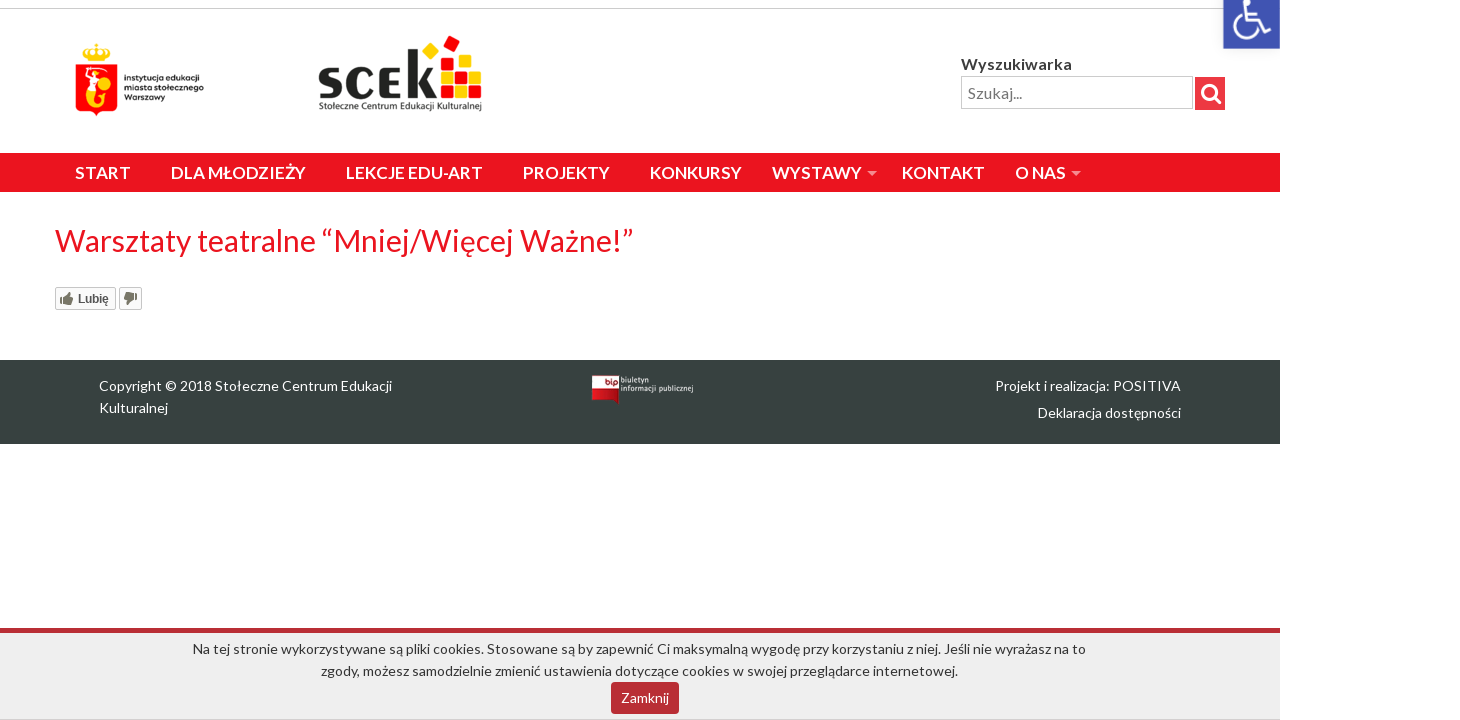

--- FILE ---
content_type: text/html; charset=UTF-8
request_url: https://scek.pl/permanent-events/warsztaty-teatralne-mniej-wiecej-wazne/
body_size: 16678
content:
<!DOCTYPE html>
<html lang="pl-PL">
<head>
<meta charset="UTF-8">
<meta name="viewport" content="width=device-width, initial-scale=1">
    <meta name="google-site-verification" content="AyxlTwUqDdym0TxD6TGks9lTGH-yON244muqAvsx6Ao" />
<link rel="profile" href="http://gmpg.org/xfn/11">
<link rel="pingback" href="https://scek.pl/xmlrpc.php">
<script src="https://ajax.googleapis.com/ajax/libs/jquery/1/jquery.min.js"></script>
<script src="https://scek.pl/wp-content/themes/scek/js/jquery.cycle2.js"></script>
<!--<script src="https://malsup.github.io/jquery.cycle2.carousel.js"></script>
<script>$.fn.cycle.defaults.autoSelector = '.cycle-slideshow';</script>-->

<title>Warsztaty teatralne &#8220;Mniej/Więcej Ważne!&#8221; &#8211; Stołeczne Centrum Edukacji Kulturalnej</title>
<meta name='robots' content='max-image-preview:large' />
	<style>img:is([sizes="auto" i], [sizes^="auto," i]) { contain-intrinsic-size: 3000px 1500px }</style>
	<link rel='dns-prefetch' href='//fonts.googleapis.com' />
<link rel="alternate" type="application/rss+xml" title="Stołeczne Centrum Edukacji Kulturalnej &raquo; Kanał z wpisami" href="https://scek.pl/feed/" />
<link rel="alternate" type="application/rss+xml" title="Stołeczne Centrum Edukacji Kulturalnej &raquo; Kanał z komentarzami" href="https://scek.pl/comments/feed/" />
<link rel="alternate" type="application/rss+xml" title="Stołeczne Centrum Edukacji Kulturalnej &raquo; Warsztaty teatralne &#8220;Mniej/Więcej Ważne!&#8221; Kanał z komentarzami" href="https://scek.pl/permanent-events/warsztaty-teatralne-mniej-wiecej-wazne/feed/" />
<script type="text/javascript">
/* <![CDATA[ */
window._wpemojiSettings = {"baseUrl":"https:\/\/s.w.org\/images\/core\/emoji\/16.0.1\/72x72\/","ext":".png","svgUrl":"https:\/\/s.w.org\/images\/core\/emoji\/16.0.1\/svg\/","svgExt":".svg","source":{"concatemoji":"https:\/\/scek.pl\/wp-includes\/js\/wp-emoji-release.min.js?ver=6.8.3"}};
/*! This file is auto-generated */
!function(s,n){var o,i,e;function c(e){try{var t={supportTests:e,timestamp:(new Date).valueOf()};sessionStorage.setItem(o,JSON.stringify(t))}catch(e){}}function p(e,t,n){e.clearRect(0,0,e.canvas.width,e.canvas.height),e.fillText(t,0,0);var t=new Uint32Array(e.getImageData(0,0,e.canvas.width,e.canvas.height).data),a=(e.clearRect(0,0,e.canvas.width,e.canvas.height),e.fillText(n,0,0),new Uint32Array(e.getImageData(0,0,e.canvas.width,e.canvas.height).data));return t.every(function(e,t){return e===a[t]})}function u(e,t){e.clearRect(0,0,e.canvas.width,e.canvas.height),e.fillText(t,0,0);for(var n=e.getImageData(16,16,1,1),a=0;a<n.data.length;a++)if(0!==n.data[a])return!1;return!0}function f(e,t,n,a){switch(t){case"flag":return n(e,"\ud83c\udff3\ufe0f\u200d\u26a7\ufe0f","\ud83c\udff3\ufe0f\u200b\u26a7\ufe0f")?!1:!n(e,"\ud83c\udde8\ud83c\uddf6","\ud83c\udde8\u200b\ud83c\uddf6")&&!n(e,"\ud83c\udff4\udb40\udc67\udb40\udc62\udb40\udc65\udb40\udc6e\udb40\udc67\udb40\udc7f","\ud83c\udff4\u200b\udb40\udc67\u200b\udb40\udc62\u200b\udb40\udc65\u200b\udb40\udc6e\u200b\udb40\udc67\u200b\udb40\udc7f");case"emoji":return!a(e,"\ud83e\udedf")}return!1}function g(e,t,n,a){var r="undefined"!=typeof WorkerGlobalScope&&self instanceof WorkerGlobalScope?new OffscreenCanvas(300,150):s.createElement("canvas"),o=r.getContext("2d",{willReadFrequently:!0}),i=(o.textBaseline="top",o.font="600 32px Arial",{});return e.forEach(function(e){i[e]=t(o,e,n,a)}),i}function t(e){var t=s.createElement("script");t.src=e,t.defer=!0,s.head.appendChild(t)}"undefined"!=typeof Promise&&(o="wpEmojiSettingsSupports",i=["flag","emoji"],n.supports={everything:!0,everythingExceptFlag:!0},e=new Promise(function(e){s.addEventListener("DOMContentLoaded",e,{once:!0})}),new Promise(function(t){var n=function(){try{var e=JSON.parse(sessionStorage.getItem(o));if("object"==typeof e&&"number"==typeof e.timestamp&&(new Date).valueOf()<e.timestamp+604800&&"object"==typeof e.supportTests)return e.supportTests}catch(e){}return null}();if(!n){if("undefined"!=typeof Worker&&"undefined"!=typeof OffscreenCanvas&&"undefined"!=typeof URL&&URL.createObjectURL&&"undefined"!=typeof Blob)try{var e="postMessage("+g.toString()+"("+[JSON.stringify(i),f.toString(),p.toString(),u.toString()].join(",")+"));",a=new Blob([e],{type:"text/javascript"}),r=new Worker(URL.createObjectURL(a),{name:"wpTestEmojiSupports"});return void(r.onmessage=function(e){c(n=e.data),r.terminate(),t(n)})}catch(e){}c(n=g(i,f,p,u))}t(n)}).then(function(e){for(var t in e)n.supports[t]=e[t],n.supports.everything=n.supports.everything&&n.supports[t],"flag"!==t&&(n.supports.everythingExceptFlag=n.supports.everythingExceptFlag&&n.supports[t]);n.supports.everythingExceptFlag=n.supports.everythingExceptFlag&&!n.supports.flag,n.DOMReady=!1,n.readyCallback=function(){n.DOMReady=!0}}).then(function(){return e}).then(function(){var e;n.supports.everything||(n.readyCallback(),(e=n.source||{}).concatemoji?t(e.concatemoji):e.wpemoji&&e.twemoji&&(t(e.twemoji),t(e.wpemoji)))}))}((window,document),window._wpemojiSettings);
/* ]]> */
</script>
<link rel='stylesheet' id='formidable-css' href='https://scek.pl/wp-content/plugins/formidable/css/formidableforms.css?ver=6301156' type='text/css' media='all' />
<link rel='stylesheet' id='pt-cv-public-style-css' href='https://scek.pl/wp-content/plugins/content-views-query-and-display-post-page/public/assets/css/cv.css?ver=4.2' type='text/css' media='all' />
<style id='wp-emoji-styles-inline-css' type='text/css'>

	img.wp-smiley, img.emoji {
		display: inline !important;
		border: none !important;
		box-shadow: none !important;
		height: 1em !important;
		width: 1em !important;
		margin: 0 0.07em !important;
		vertical-align: -0.1em !important;
		background: none !important;
		padding: 0 !important;
	}
</style>
<link rel='stylesheet' id='wp-block-library-css' href='https://scek.pl/wp-includes/css/dist/block-library/style.min.css?ver=6.8.3' type='text/css' media='all' />
<style id='classic-theme-styles-inline-css' type='text/css'>
/*! This file is auto-generated */
.wp-block-button__link{color:#fff;background-color:#32373c;border-radius:9999px;box-shadow:none;text-decoration:none;padding:calc(.667em + 2px) calc(1.333em + 2px);font-size:1.125em}.wp-block-file__button{background:#32373c;color:#fff;text-decoration:none}
</style>
<style id='global-styles-inline-css' type='text/css'>
:root{--wp--preset--aspect-ratio--square: 1;--wp--preset--aspect-ratio--4-3: 4/3;--wp--preset--aspect-ratio--3-4: 3/4;--wp--preset--aspect-ratio--3-2: 3/2;--wp--preset--aspect-ratio--2-3: 2/3;--wp--preset--aspect-ratio--16-9: 16/9;--wp--preset--aspect-ratio--9-16: 9/16;--wp--preset--color--black: #000000;--wp--preset--color--cyan-bluish-gray: #abb8c3;--wp--preset--color--white: #ffffff;--wp--preset--color--pale-pink: #f78da7;--wp--preset--color--vivid-red: #cf2e2e;--wp--preset--color--luminous-vivid-orange: #ff6900;--wp--preset--color--luminous-vivid-amber: #fcb900;--wp--preset--color--light-green-cyan: #7bdcb5;--wp--preset--color--vivid-green-cyan: #00d084;--wp--preset--color--pale-cyan-blue: #8ed1fc;--wp--preset--color--vivid-cyan-blue: #0693e3;--wp--preset--color--vivid-purple: #9b51e0;--wp--preset--gradient--vivid-cyan-blue-to-vivid-purple: linear-gradient(135deg,rgba(6,147,227,1) 0%,rgb(155,81,224) 100%);--wp--preset--gradient--light-green-cyan-to-vivid-green-cyan: linear-gradient(135deg,rgb(122,220,180) 0%,rgb(0,208,130) 100%);--wp--preset--gradient--luminous-vivid-amber-to-luminous-vivid-orange: linear-gradient(135deg,rgba(252,185,0,1) 0%,rgba(255,105,0,1) 100%);--wp--preset--gradient--luminous-vivid-orange-to-vivid-red: linear-gradient(135deg,rgba(255,105,0,1) 0%,rgb(207,46,46) 100%);--wp--preset--gradient--very-light-gray-to-cyan-bluish-gray: linear-gradient(135deg,rgb(238,238,238) 0%,rgb(169,184,195) 100%);--wp--preset--gradient--cool-to-warm-spectrum: linear-gradient(135deg,rgb(74,234,220) 0%,rgb(151,120,209) 20%,rgb(207,42,186) 40%,rgb(238,44,130) 60%,rgb(251,105,98) 80%,rgb(254,248,76) 100%);--wp--preset--gradient--blush-light-purple: linear-gradient(135deg,rgb(255,206,236) 0%,rgb(152,150,240) 100%);--wp--preset--gradient--blush-bordeaux: linear-gradient(135deg,rgb(254,205,165) 0%,rgb(254,45,45) 50%,rgb(107,0,62) 100%);--wp--preset--gradient--luminous-dusk: linear-gradient(135deg,rgb(255,203,112) 0%,rgb(199,81,192) 50%,rgb(65,88,208) 100%);--wp--preset--gradient--pale-ocean: linear-gradient(135deg,rgb(255,245,203) 0%,rgb(182,227,212) 50%,rgb(51,167,181) 100%);--wp--preset--gradient--electric-grass: linear-gradient(135deg,rgb(202,248,128) 0%,rgb(113,206,126) 100%);--wp--preset--gradient--midnight: linear-gradient(135deg,rgb(2,3,129) 0%,rgb(40,116,252) 100%);--wp--preset--font-size--small: 13px;--wp--preset--font-size--medium: 20px;--wp--preset--font-size--large: 36px;--wp--preset--font-size--x-large: 42px;--wp--preset--spacing--20: 0.44rem;--wp--preset--spacing--30: 0.67rem;--wp--preset--spacing--40: 1rem;--wp--preset--spacing--50: 1.5rem;--wp--preset--spacing--60: 2.25rem;--wp--preset--spacing--70: 3.38rem;--wp--preset--spacing--80: 5.06rem;--wp--preset--shadow--natural: 6px 6px 9px rgba(0, 0, 0, 0.2);--wp--preset--shadow--deep: 12px 12px 50px rgba(0, 0, 0, 0.4);--wp--preset--shadow--sharp: 6px 6px 0px rgba(0, 0, 0, 0.2);--wp--preset--shadow--outlined: 6px 6px 0px -3px rgba(255, 255, 255, 1), 6px 6px rgba(0, 0, 0, 1);--wp--preset--shadow--crisp: 6px 6px 0px rgba(0, 0, 0, 1);}:where(.is-layout-flex){gap: 0.5em;}:where(.is-layout-grid){gap: 0.5em;}body .is-layout-flex{display: flex;}.is-layout-flex{flex-wrap: wrap;align-items: center;}.is-layout-flex > :is(*, div){margin: 0;}body .is-layout-grid{display: grid;}.is-layout-grid > :is(*, div){margin: 0;}:where(.wp-block-columns.is-layout-flex){gap: 2em;}:where(.wp-block-columns.is-layout-grid){gap: 2em;}:where(.wp-block-post-template.is-layout-flex){gap: 1.25em;}:where(.wp-block-post-template.is-layout-grid){gap: 1.25em;}.has-black-color{color: var(--wp--preset--color--black) !important;}.has-cyan-bluish-gray-color{color: var(--wp--preset--color--cyan-bluish-gray) !important;}.has-white-color{color: var(--wp--preset--color--white) !important;}.has-pale-pink-color{color: var(--wp--preset--color--pale-pink) !important;}.has-vivid-red-color{color: var(--wp--preset--color--vivid-red) !important;}.has-luminous-vivid-orange-color{color: var(--wp--preset--color--luminous-vivid-orange) !important;}.has-luminous-vivid-amber-color{color: var(--wp--preset--color--luminous-vivid-amber) !important;}.has-light-green-cyan-color{color: var(--wp--preset--color--light-green-cyan) !important;}.has-vivid-green-cyan-color{color: var(--wp--preset--color--vivid-green-cyan) !important;}.has-pale-cyan-blue-color{color: var(--wp--preset--color--pale-cyan-blue) !important;}.has-vivid-cyan-blue-color{color: var(--wp--preset--color--vivid-cyan-blue) !important;}.has-vivid-purple-color{color: var(--wp--preset--color--vivid-purple) !important;}.has-black-background-color{background-color: var(--wp--preset--color--black) !important;}.has-cyan-bluish-gray-background-color{background-color: var(--wp--preset--color--cyan-bluish-gray) !important;}.has-white-background-color{background-color: var(--wp--preset--color--white) !important;}.has-pale-pink-background-color{background-color: var(--wp--preset--color--pale-pink) !important;}.has-vivid-red-background-color{background-color: var(--wp--preset--color--vivid-red) !important;}.has-luminous-vivid-orange-background-color{background-color: var(--wp--preset--color--luminous-vivid-orange) !important;}.has-luminous-vivid-amber-background-color{background-color: var(--wp--preset--color--luminous-vivid-amber) !important;}.has-light-green-cyan-background-color{background-color: var(--wp--preset--color--light-green-cyan) !important;}.has-vivid-green-cyan-background-color{background-color: var(--wp--preset--color--vivid-green-cyan) !important;}.has-pale-cyan-blue-background-color{background-color: var(--wp--preset--color--pale-cyan-blue) !important;}.has-vivid-cyan-blue-background-color{background-color: var(--wp--preset--color--vivid-cyan-blue) !important;}.has-vivid-purple-background-color{background-color: var(--wp--preset--color--vivid-purple) !important;}.has-black-border-color{border-color: var(--wp--preset--color--black) !important;}.has-cyan-bluish-gray-border-color{border-color: var(--wp--preset--color--cyan-bluish-gray) !important;}.has-white-border-color{border-color: var(--wp--preset--color--white) !important;}.has-pale-pink-border-color{border-color: var(--wp--preset--color--pale-pink) !important;}.has-vivid-red-border-color{border-color: var(--wp--preset--color--vivid-red) !important;}.has-luminous-vivid-orange-border-color{border-color: var(--wp--preset--color--luminous-vivid-orange) !important;}.has-luminous-vivid-amber-border-color{border-color: var(--wp--preset--color--luminous-vivid-amber) !important;}.has-light-green-cyan-border-color{border-color: var(--wp--preset--color--light-green-cyan) !important;}.has-vivid-green-cyan-border-color{border-color: var(--wp--preset--color--vivid-green-cyan) !important;}.has-pale-cyan-blue-border-color{border-color: var(--wp--preset--color--pale-cyan-blue) !important;}.has-vivid-cyan-blue-border-color{border-color: var(--wp--preset--color--vivid-cyan-blue) !important;}.has-vivid-purple-border-color{border-color: var(--wp--preset--color--vivid-purple) !important;}.has-vivid-cyan-blue-to-vivid-purple-gradient-background{background: var(--wp--preset--gradient--vivid-cyan-blue-to-vivid-purple) !important;}.has-light-green-cyan-to-vivid-green-cyan-gradient-background{background: var(--wp--preset--gradient--light-green-cyan-to-vivid-green-cyan) !important;}.has-luminous-vivid-amber-to-luminous-vivid-orange-gradient-background{background: var(--wp--preset--gradient--luminous-vivid-amber-to-luminous-vivid-orange) !important;}.has-luminous-vivid-orange-to-vivid-red-gradient-background{background: var(--wp--preset--gradient--luminous-vivid-orange-to-vivid-red) !important;}.has-very-light-gray-to-cyan-bluish-gray-gradient-background{background: var(--wp--preset--gradient--very-light-gray-to-cyan-bluish-gray) !important;}.has-cool-to-warm-spectrum-gradient-background{background: var(--wp--preset--gradient--cool-to-warm-spectrum) !important;}.has-blush-light-purple-gradient-background{background: var(--wp--preset--gradient--blush-light-purple) !important;}.has-blush-bordeaux-gradient-background{background: var(--wp--preset--gradient--blush-bordeaux) !important;}.has-luminous-dusk-gradient-background{background: var(--wp--preset--gradient--luminous-dusk) !important;}.has-pale-ocean-gradient-background{background: var(--wp--preset--gradient--pale-ocean) !important;}.has-electric-grass-gradient-background{background: var(--wp--preset--gradient--electric-grass) !important;}.has-midnight-gradient-background{background: var(--wp--preset--gradient--midnight) !important;}.has-small-font-size{font-size: var(--wp--preset--font-size--small) !important;}.has-medium-font-size{font-size: var(--wp--preset--font-size--medium) !important;}.has-large-font-size{font-size: var(--wp--preset--font-size--large) !important;}.has-x-large-font-size{font-size: var(--wp--preset--font-size--x-large) !important;}
:where(.wp-block-post-template.is-layout-flex){gap: 1.25em;}:where(.wp-block-post-template.is-layout-grid){gap: 1.25em;}
:where(.wp-block-columns.is-layout-flex){gap: 2em;}:where(.wp-block-columns.is-layout-grid){gap: 2em;}
:root :where(.wp-block-pullquote){font-size: 1.5em;line-height: 1.6;}
</style>
<link rel='stylesheet' id='likebtn_style-css' href='https://scek.pl/wp-content/plugins/likebtn-like-button/public/css/style.css?ver=6.8.3' type='text/css' media='all' />
<link rel='stylesheet' id='responsive-lightbox-swipebox-css' href='https://scek.pl/wp-content/plugins/responsive-lightbox/assets/swipebox/swipebox.min.css?ver=2.5.0' type='text/css' media='all' />
<link rel='stylesheet' id='pojo-a11y-css' href='https://scek.pl/wp-content/plugins/pojo-accessibility/modules/legacy/assets/css/style.min.css?ver=1.0.0' type='text/css' media='all' />
<link rel='stylesheet' id='foundation-css' href='https://scek.pl/wp-content/themes/scek/foundation.css?ver=6.8.3' type='text/css' media='all' />
<link rel='stylesheet' id='owl-style-css' href='https://scek.pl/wp-content/themes/scek/owl-carousel/owl.carousel.css?ver=6.8.3' type='text/css' media='all' />
<link rel='stylesheet' id='accesspress-basic-superfish-css-css' href='https://scek.pl/wp-content/themes/accesspress-basic/css/superfish.css?ver=6.8.3' type='text/css' media='all' />
<link rel='stylesheet' id='accesspress-basic-lato-font-css' href='//fonts.googleapis.com/css?family=Lato:400,100,100italic,300,300italic,400italic,700,700italic,900,900italic&#038;ver=6.8.3&#038;subset=latin,latin-ext' type='text/css' media='all' />
<link rel='stylesheet' id='accesspress-basic-style-css' href='https://scek.pl/wp-content/themes/scek/style.css?ver=2.0' type='text/css' media='all' />
<link rel='stylesheet' id='accesspress-basic-responsive-css-css' href='https://scek.pl/wp-content/themes/accesspress-basic/css/responsive.css?ver=6.8.3' type='text/css' media='all' />
<link rel='stylesheet' id='font-awesome-css' href='https://scek.pl/wp-content/plugins/elementor/assets/lib/font-awesome/css/font-awesome.min.css?ver=4.7.0' type='text/css' media='all' />
<link rel='stylesheet' id='tablepress-default-css' href='https://scek.pl/wp-content/plugins/tablepress/css/build/default.css?ver=3.2.1' type='text/css' media='all' />
<link rel='stylesheet' id='tablepress-responsive-tables-css' href='https://scek.pl/wp-content/plugins/tablepress-responsive-tables/css/tablepress-responsive.min.css?ver=1.7' type='text/css' media='all' />
<link rel='stylesheet' id='mimetypes-link-icons-css' href='https://scek.pl/wp-content/plugins/mimetypes-link-icons/css/style.php?cssvars=bXRsaV9oZWlnaHQ9NDgmbXRsaV9pbWFnZV90eXBlPXBuZyZtdGxpX2xlZnRvcnJpZ2h0PWxlZnQmYWN0aXZlX3R5cGVzPWRvY3xkb2N4fG1wNHxtcGVnfG1wZ3xvZHN8b2R0fHR4dHx4bHN8eGxzeA%3D&#038;ver=3.0' type='text/css' media='all' />
<script type="text/javascript" src="https://scek.pl/wp-includes/js/jquery/jquery.min.js?ver=3.7.1" id="jquery-core-js"></script>
<script type="text/javascript" src="https://scek.pl/wp-includes/js/jquery/jquery-migrate.min.js?ver=3.4.1" id="jquery-migrate-js"></script>
<script type="text/javascript" id="likebtn_frontend-js-extra">
/* <![CDATA[ */
var likebtn_eh_data = {"ajaxurl":"https:\/\/scek.pl\/wp-admin\/admin-ajax.php","security":"c76d10fc29"};
/* ]]> */
</script>
<script type="text/javascript" src="https://scek.pl/wp-content/plugins/likebtn-like-button/public/js/frontend.js?ver=6.8.3" id="likebtn_frontend-js"></script>
<script type="text/javascript" src="https://scek.pl/wp-content/plugins/responsive-lightbox/assets/swipebox/jquery.swipebox.min.js?ver=2.5.0" id="responsive-lightbox-swipebox-js"></script>
<script type="text/javascript" src="https://scek.pl/wp-includes/js/underscore.min.js?ver=1.13.7" id="underscore-js"></script>
<script type="text/javascript" src="https://scek.pl/wp-content/plugins/responsive-lightbox/assets/infinitescroll/infinite-scroll.pkgd.min.js?ver=6.8.3" id="responsive-lightbox-infinite-scroll-js"></script>
<script type="text/javascript" id="responsive-lightbox-js-before">
/* <![CDATA[ */
var rlArgs = {"script":"swipebox","selector":"lightbox","customEvents":"","activeGalleries":true,"animation":true,"hideCloseButtonOnMobile":false,"removeBarsOnMobile":false,"hideBars":true,"hideBarsDelay":5000,"videoMaxWidth":1080,"useSVG":true,"loopAtEnd":false,"woocommerce_gallery":false,"ajaxurl":"https:\/\/scek.pl\/wp-admin\/admin-ajax.php","nonce":"5fa0fb9ec2","preview":false,"postId":11337,"scriptExtension":false};
/* ]]> */
</script>
<script type="text/javascript" src="https://scek.pl/wp-content/plugins/responsive-lightbox/js/front.js?ver=2.5.0" id="responsive-lightbox-js"></script>
<script type="text/javascript" src="https://scek.pl/wp-content/themes/scek/js/whcookies.js?ver=1.0.0" id="scek_whcookies_js-js"></script>
<script type="text/javascript" src="https://scek.pl/wp-content/themes/scek/js/jquery.cycle2.swipe.min.js?ver=1.0.0" id="scek_swipe_js-js"></script>
<script type="text/javascript" src="https://scek.pl/wp-content/themes/scek/js/foundation.js?ver=1.0.0" id="scek_foundation_js-js"></script>
<script type="text/javascript" src="https://scek.pl/wp-content/themes/scek/owl-carousel/owl.carousel.min.js?ver=1.0.0" id="owl-script-js"></script>
<script type="text/javascript" src="https://scek.pl/wp-content/themes/scek/js/accessibility.js?ver=6.8.3" id="scek_accessibility-js"></script>
<script type="text/javascript" src="https://scek.pl/wp-includes/js/hoverIntent.min.js?ver=1.10.2" id="hoverIntent-js"></script>
<script type="text/javascript" src="https://scek.pl/wp-content/themes/accesspress-basic/js/superfish.js?ver=6.8.3" id="accesspress-basic-superfish-js"></script>
<script type="text/javascript" src="https://scek.pl/wp-content/themes/accesspress-basic/js/custom.js?ver=6.8.3" id="accesspress-basic-custom-js-js"></script>
<script type="text/javascript" src="https://scek.pl/wp-content/themes/accesspress-basic/js/jquery.bxslider.js?ver=6.8.3" id="jquery-bxslider-js-js"></script>
<link rel="https://api.w.org/" href="https://scek.pl/wp-json/" /><link rel="canonical" href="https://scek.pl/permanent-events/warsztaty-teatralne-mniej-wiecej-wazne/" />
<link rel='shortlink' href='https://scek.pl/?p=11337' />
<link rel="alternate" title="oEmbed (JSON)" type="application/json+oembed" href="https://scek.pl/wp-json/oembed/1.0/embed?url=https%3A%2F%2Fscek.pl%2Fpermanent-events%2Fwarsztaty-teatralne-mniej-wiecej-wazne%2F" />
<link rel="alternate" title="oEmbed (XML)" type="text/xml+oembed" href="https://scek.pl/wp-json/oembed/1.0/embed?url=https%3A%2F%2Fscek.pl%2Fpermanent-events%2Fwarsztaty-teatralne-mniej-wiecej-wazne%2F&#038;format=xml" />
<script>
	function expand(param) {
		param.style.display = (param.style.display == "none") ? "block" : "none";
	}
	function read_toggle(id, more, less) {
		el = document.getElementById("readlink" + id);
		el.innerHTML = (el.innerHTML == more) ? less : more;
		expand(document.getElementById("read" + id));
	}
	</script>
<!--BEGIN: TRACKING CODE MANAGER (v2.4.0) BY INTELLYWP.COM IN HEAD//-->
<script>
  (function(i,s,o,g,r,a,m){i['GoogleAnalyticsObject']=r;i[r]=i[r]||function(){
  (i[r].q=i[r].q||[]).push(arguments)},i[r].l=1*new Date();a=s.createElement(o),
  m=s.getElementsByTagName(o)[0];a.async=1;a.src=g;m.parentNode.insertBefore(a,m)
  })(window,document,'script','https://www.google-analytics.com/analytics.js','ga');

  ga('create', 'UA-325017-44', 'auto');
  ga('send', 'pageview');

</script>
<!--END: https://wordpress.org/plugins/tracking-code-manager IN HEAD//--><script type="text/javascript">
(function(url){
	if(/(?:Chrome\/26\.0\.1410\.63 Safari\/537\.31|WordfenceTestMonBot)/.test(navigator.userAgent)){ return; }
	var addEvent = function(evt, handler) {
		if (window.addEventListener) {
			document.addEventListener(evt, handler, false);
		} else if (window.attachEvent) {
			document.attachEvent('on' + evt, handler);
		}
	};
	var removeEvent = function(evt, handler) {
		if (window.removeEventListener) {
			document.removeEventListener(evt, handler, false);
		} else if (window.detachEvent) {
			document.detachEvent('on' + evt, handler);
		}
	};
	var evts = 'contextmenu dblclick drag dragend dragenter dragleave dragover dragstart drop keydown keypress keyup mousedown mousemove mouseout mouseover mouseup mousewheel scroll'.split(' ');
	var logHuman = function() {
		if (window.wfLogHumanRan) { return; }
		window.wfLogHumanRan = true;
		var wfscr = document.createElement('script');
		wfscr.type = 'text/javascript';
		wfscr.async = true;
		wfscr.src = url + '&r=' + Math.random();
		(document.getElementsByTagName('head')[0]||document.getElementsByTagName('body')[0]).appendChild(wfscr);
		for (var i = 0; i < evts.length; i++) {
			removeEvent(evts[i], logHuman);
		}
	};
	for (var i = 0; i < evts.length; i++) {
		addEvent(evts[i], logHuman);
	}
})('//scek.pl/?wordfence_lh=1&hid=6A07149C273E81B5F244FE91E05149DC');
</script><script>document.documentElement.className += " js";</script>
<style type="text/css">
#pojo-a11y-toolbar .pojo-a11y-toolbar-toggle a{ background-color: #4054b2;	color: #ffffff;}
#pojo-a11y-toolbar .pojo-a11y-toolbar-overlay, #pojo-a11y-toolbar .pojo-a11y-toolbar-overlay ul.pojo-a11y-toolbar-items.pojo-a11y-links{ border-color: #4054b2;}
body.pojo-a11y-focusable a:focus{ outline-style: solid !important;	outline-width: 1px !important;	outline-color: #FF0000 !important;}
#pojo-a11y-toolbar .pojo-a11y-toolbar-overlay{ background-color: #ffffff;}
#pojo-a11y-toolbar .pojo-a11y-toolbar-overlay ul.pojo-a11y-toolbar-items li.pojo-a11y-toolbar-item a, #pojo-a11y-toolbar .pojo-a11y-toolbar-overlay p.pojo-a11y-toolbar-title{ color: #333333;}
#pojo-a11y-toolbar .pojo-a11y-toolbar-overlay ul.pojo-a11y-toolbar-items li.pojo-a11y-toolbar-item a.active{ background-color: #4054b2;	color: #ffffff;}</style><meta name="generator" content="Elementor 3.28.1; features: additional_custom_breakpoints, e_local_google_fonts; settings: css_print_method-external, google_font-enabled, font_display-auto">
			<style>
				.e-con.e-parent:nth-of-type(n+4):not(.e-lazyloaded):not(.e-no-lazyload),
				.e-con.e-parent:nth-of-type(n+4):not(.e-lazyloaded):not(.e-no-lazyload) * {
					background-image: none !important;
				}
				@media screen and (max-height: 1024px) {
					.e-con.e-parent:nth-of-type(n+3):not(.e-lazyloaded):not(.e-no-lazyload),
					.e-con.e-parent:nth-of-type(n+3):not(.e-lazyloaded):not(.e-no-lazyload) * {
						background-image: none !important;
					}
				}
				@media screen and (max-height: 640px) {
					.e-con.e-parent:nth-of-type(n+2):not(.e-lazyloaded):not(.e-no-lazyload),
					.e-con.e-parent:nth-of-type(n+2):not(.e-lazyloaded):not(.e-no-lazyload) * {
						background-image: none !important;
					}
				}
			</style>
			<link rel="icon" href="https://scek.pl/wp-content/uploads/2016/12/favicon_scek.jpg" sizes="32x32" />
<link rel="icon" href="https://scek.pl/wp-content/uploads/2016/12/favicon_scek.jpg" sizes="192x192" />
<link rel="apple-touch-icon" href="https://scek.pl/wp-content/uploads/2016/12/favicon_scek.jpg" />
<meta name="msapplication-TileImage" content="https://scek.pl/wp-content/uploads/2016/12/favicon_scek.jpg" />
<style type="text/css">

*[id^='readlink'] {
 font-weight: normal;
 color: #1e73be;
 background: #ffffff;
 padding: 0px;
 border-bottom: 1px solid #1e73be;
 -webkit-box-shadow: none !important;
 box-shadow: none !important;
 -webkit-transition: none !important;
}

*[id^='readlink']:hover {
 font-weight: normal;
 color: #1e73be;
 padding: 0px;
 border-bottom: 1px solid #1e73be;
}

*[id^='readlink']:focus {
 outline: none;
 color: #1e73be;
}

</style>
		<style type="text/css" id="wp-custom-css">
			/*
Tutaj możesz dodać własny CSS.

Naciśnij ikonkę pomocy, żeby dowiedzieć się więcej.
*/

table.table_ex2 {
	
	border: 1px solid black !important;
	width:100%;
	
  }

.container {
  position: relative;
  width: 100%;
}

.image {
  display: block;
  width: 100%;
  height: auto;
}

.overlay {
  position: absolute;
  top: 0;
  bottom: 0;
  left: 0;
  right: 0;
  height: 100%;
  width: 100%;
  opacity: 0;
  transition: .5s ease;
  background-color: #ee3a43;
}

.container:hover .overlay {
  opacity: 1;
}

.text {
  color: white;
  font-size: 15px;
  position: absolute;
  top: 50%;
  left: 50%;
  transform: translate(-50%, -50%);
  -ms-transform: translate(-50%, -50%);
}


.efekthover {
    overflow: hidden;
}
.efekthover img {
    transition-duration: 4s;
    margin: 0 auto;
    display: block;
}
.efekthover img:hover {
    transform: scale(1.2);
    -webkit-transform: scale(1.2);
    -moz-transform: scale(1.2);
    z-index: 0;
}

.powieksz{
    overflow: hidden;
}
.powieksz img {
    transition-duration: 4s;
}
.powieksz img:hover {
    transform: scale(1.2);
    -webkit-transform: scale(1.2);
    -moz-transform: scale(1.2);
    z-index: 0;
}
.frm_style_formidable-style.with_frm_style .frm_submit button.frm_button_submit_red {
	background: #EB141F;
	border-color:#EB141F;
}
.frm_style_formidable-style.with_frm_style .frm_submit button.frm_button_submit_red:hover {
	background: #b92e35;
	border-color: #b92e35;
}
#post-18794 .entry-content table,
#post-19445 .entry-content table {
	width: 100% !important;
	height: auto !important;
}
#post-18794 .entry-content table td, 
#post-18794 .entry-content table th,
#post-18794 .entry-content table tr,
#post-19445 .entry-content table td,
#post-19445 .entry-content table th,
#post-19445 .entry-content table tr {
	width: 20% !important;
	height: auto !important;
	vertical-align: top;
}
#post-18794 .entry-content table img,
#post-19445 .entry-content table img{
	width: 100%;
}

#post-18794 .entry-content table .frm_submit {
	text-align:center;
}

.scroll-table {
	max-width: 100%;
	overflow-x: auto;
}

.mtli_pdf{
	background-image:none!important;
}

        .table_form_4col table{
            width: 100%;
        }

        .table_form_4col td {
            padding: 15px
        }

        @media screen and (max-width: 767px){
            .table_form_4col {
                overflow: scroll;
            }
            .table_form_4col table{
                width: 768px;
            }

            .table_form_4col td {
                padding: 15px
            }
        }
.pt-cv-title { text-align: center;
color: black !important;}
.visible-table {
  border-collapse: collapse; /* łączenie obramowań */
  width: 100%;
}

.visible-table th,
.visible-table td {
  border: 2px solid #000; /* czarne obramowanie */
  padding: 8px;            /* odstęp w komórkach */
  text-align: left;
}
		</style>
		<script>
jQuery(document).ready(function($) {
    $('.owl-carousel').owlCarousel({
        loop:true,
        margin:10,
        nav:false,
        dots: false,
        autoplay:true,
        autoplayTimeout:3000,
        smartSpeed: 2000,
        responsive:{
            0:{
                items:1
            },
            600:{
                items:3
            },
            1000:{
                items:5
            }
        }
    });
});
jQuery(window).load(function() {
    var maxH = 0;
    var maxW = 0;
    $('img','div.owl-item > div').each(function(f) {
    if ($(this).height() > maxH) { maxH = $(this).height() };
    if ($(this).width() > maxW) { maxW = $(this).width() };
    });
    $('div.owl-item > div')
    .height(maxH)
    .width(maxW);
});
</script>
<script>
  (function(i,s,o,g,r,a,m){i['GoogleAnalyticsObject']=r;i[r]=i[r]||function(){
  (i[r].q=i[r].q||[]).push(arguments)},i[r].l=1*new Date();a=s.createElement(o),
  m=s.getElementsByTagName(o)[0];a.async=1;a.src=g;m.parentNode.insertBefore(a,m)
  })(window,document,'script','https://www.google-analytics.com/analytics.js','ga');

  ga('create', 'UA-52799955-1', 'auto');
  ga('send', 'pageview');

</script>
<script type="text/javascript">
    jQuery(function($) {
        $('li.menu-item:has(> ul)').children("a").attr('href', "javascript:void(0)");
    });
</script>
</head>

<body class="wp-singular permanent_events-template-default single single-permanent_events postid-11337 wp-theme-accesspress-basic wp-child-theme-scek group-blog elementor-default elementor-kit-39512 modula-best-grid-gallery">
<div id="page" class="hfeed site">
	<!--/nav-top i nav-top_inside -->
        <div class="top-social-media">
            <div class="ap-container">
                            </div>

        </div>
	<header id="masthead" class="site-header header-text-only" role="banner">
        	<div class="top-header clearfix">
                <div class="ap-container">
                    <div class="site-branding">

                            <h1 class="site-title"><a href="https://scek.pl/" rel="home">
                            <img src="https://scek.pl/wp-content/themes/scek/images/logo_scek.png" title="Przejdź do Strony Głównej Serwisu"/>
                            </a></h1>

                    </div><!-- .site-branding -->
                    <div class="right-top-head">
                                                    <div><form action="https://scek.pl/" method="get" class="search-form-scek">
    <div role="search">
        <fieldset>
            <label class="search-form-label">Wyszukiwarka<br><input placeholder="Szukaj..." type="text" name="s" class="search-input-scek" value=""/></label>
            <span><button type="submit"><i class="fa fa-search fa-2x" aria-hidden="true"></i></button></span>
        </fieldset>
    </div>
</form>
</div>
                        
                    </div>
                </div> <!-- ap-container -->
            </div> <!-- top-header -->
            <div class="menu-wrapper clearfix">
                <div class="ap-container">
                    <a class="menu-trigger"><span></span><span></span><span></span></a>
            		<nav id="site-navigation" class="main-navigation" role="navigation">
            			<button class="menu-toggle hide" aria-controls="primary-menu" aria-expanded="false">Primary Menu</button>
            			<div class="menu-menu-glowne-container"><ul id="primary-menu" class="menu"><li id="menu-item-35" class="menu-item menu-item-type-post_type menu-item-object-page menu-item-home menu-item-35"><a href="https://scek.pl/">Start</a></li>
<li id="menu-item-20336" class="menu-item menu-item-type-post_type menu-item-object-page menu-item-20336"><a href="https://scek.pl/dla-mlodziezy-2/">Dla Młodzieży</a></li>
<li id="menu-item-7361" class="menu-item menu-item-type-post_type menu-item-object-page menu-item-7361"><a href="https://scek.pl/zajecia-dla-szkol/">Lekcje Edu-Art</a></li>
<li id="menu-item-8021" class="menu-item menu-item-type-post_type menu-item-object-page menu-item-8021"><a href="https://scek.pl/projekty-w-scek/">Projekty</a></li>
<li id="menu-item-8069" class="menu-item menu-item-type-post_type menu-item-object-page menu-item-8069"><a href="https://scek.pl/konkursy-w-scek/">Konkursy</a></li>
<li id="menu-item-37" class="menu-item menu-item-type-post_type menu-item-object-page menu-item-has-children menu-item-37"><a href="https://scek.pl/wystawy/">Wystawy</a>
<ul class="sub-menu">
	<li id="menu-item-182" class="menu-item menu-item-type-post_type menu-item-object-page menu-item-has-children menu-item-182"><a href="https://scek.pl/wystawy/galeria-brzozowa/">Galeria Brzozowa</a>
	<ul class="sub-menu">
		<li id="menu-item-1384" class="menu-item menu-item-type-post_type menu-item-object-page menu-item-1384"><a href="https://scek.pl/o-galerii-3/">O Galerii</a></li>
		<li id="menu-item-1414" class="menu-item menu-item-type-post_type menu-item-object-page menu-item-1414"><a href="https://scek.pl/wystawy/galeria-brzozowa/biezaca-wystawa/">Bieżąca wystawa</a></li>
		<li id="menu-item-1614" class="menu-item menu-item-type-post_type menu-item-object-page menu-item-1614"><a href="https://scek.pl/wystawy/galeria-brzozowa/poprzednie-wystawy/">Poprzednie wystawy</a></li>
	</ul>
</li>
	<li id="menu-item-180" class="menu-item menu-item-type-post_type menu-item-object-page menu-item-has-children menu-item-180"><a href="https://scek.pl/wystawy/galeria-abakus/">Galeria Abakus</a>
	<ul class="sub-menu">
		<li id="menu-item-475" class="menu-item menu-item-type-post_type menu-item-object-page menu-item-475"><a href="https://scek.pl/o-galerii/">O Galerii</a></li>
		<li id="menu-item-250" class="menu-item menu-item-type-post_type menu-item-object-page menu-item-250"><a href="https://scek.pl/wystawy/galeria-abakus/biezace-wydarzenia-galerii-abakus/">Bieżąca wystawa</a></li>
		<li id="menu-item-249" class="menu-item menu-item-type-post_type menu-item-object-page menu-item-249"><a href="https://scek.pl/wystawy/galeria-abakus/poprzednie-wystawy-galerii-abakus/">Poprzednie wystawy</a></li>
	</ul>
</li>
	<li id="menu-item-179" class="menu-item menu-item-type-post_type menu-item-object-page menu-item-has-children menu-item-179"><a href="https://scek.pl/wystawy/galeria-stara-prochownia/">Galeria Stara Prochownia</a>
	<ul class="sub-menu">
		<li id="menu-item-478" class="menu-item menu-item-type-post_type menu-item-object-page menu-item-478"><a href="https://scek.pl/o-galerii-2/">O Galerii</a></li>
		<li id="menu-item-178" class="menu-item menu-item-type-post_type menu-item-object-page menu-item-178"><a href="https://scek.pl/wystawy/galeria-stara-prochownia/biezaca-wystawa/">Bieżąca wystawa</a></li>
		<li id="menu-item-186" class="menu-item menu-item-type-post_type menu-item-object-page menu-item-186"><a href="https://scek.pl/wystawy/galeria-stara-prochownia/poprzednie-wystawy/">Poprzednie wystawy</a></li>
		<li id="menu-item-22302" class="menu-item menu-item-type-post_type menu-item-object-page menu-item-22302"><a href="https://scek.pl/lekcja-w-galerii-stara-prochownia/">Lekcja w Galerii Stara Prochownia</a></li>
	</ul>
</li>
	<li id="menu-item-181" class="menu-item menu-item-type-post_type menu-item-object-page menu-item-has-children menu-item-181"><a href="https://scek.pl/wystawy/galeria-kazamaty/">Galeria Kazamaty</a>
	<ul class="sub-menu">
		<li id="menu-item-1387" class="menu-item menu-item-type-post_type menu-item-object-page menu-item-1387"><a href="https://scek.pl/o-galerii-4/">O Galerii</a></li>
		<li id="menu-item-41542" class="menu-item menu-item-type-post_type menu-item-object-page menu-item-41542"><a href="https://scek.pl/wystawy/galeria-kazamaty/biezaca-wystawa/">Bieżąca wystawa</a></li>
		<li id="menu-item-1610" class="menu-item menu-item-type-post_type menu-item-object-page menu-item-1610"><a href="https://scek.pl/wystawy/galeria-kazamaty/poprzednie-wystawy/">Poprzednie wystawy</a></li>
	</ul>
</li>
	<li id="menu-item-19171" class="menu-item menu-item-type-post_type menu-item-object-page menu-item-has-children menu-item-19171"><a href="https://scek.pl/wystawy-online/">Wystawy online</a>
	<ul class="sub-menu">
		<li id="menu-item-36993" class="menu-item menu-item-type-post_type menu-item-object-page menu-item-36993"><a href="https://scek.pl/wystawy-online/wystawy-pokonkursowe-jesien-2021/">Wystawy pokonkursowe – jesień 2021</a></li>
		<li id="menu-item-33866" class="menu-item menu-item-type-post_type menu-item-object-page menu-item-33866"><a href="https://scek.pl/promocja-talentow-2021-wystawa-pokonkursowa/">Promocja Talentów 2021 – wystawa pokonkursowa</a></li>
		<li id="menu-item-29404" class="menu-item menu-item-type-post_type menu-item-object-page menu-item-29404"><a href="https://scek.pl/wystawa-pokonkursowa-postac-z-materialow-recyklingowych/">Wystawa pokonkursowa &#8211; postać recyklingowa</a></li>
		<li id="menu-item-25902" class="menu-item menu-item-type-post_type menu-item-object-page menu-item-25902"><a href="https://scek.pl/wystawy-pokonkursowe-jesien-2020/">Wystawy pokonkursowe – jesień 2020</a></li>
		<li id="menu-item-23817" class="menu-item menu-item-type-post_type menu-item-object-page menu-item-23817"><a href="https://scek.pl/wystawa-pokonkursowa/">Wystawa pokonkursowa &#8211; wiosna 2020</a></li>
		<li id="menu-item-20475" class="menu-item menu-item-type-post_type menu-item-object-page menu-item-20475"><a href="https://scek.pl/wirtualna-wystawa-lekcja-w-galerii/">Wirtualna Wystawa “Lekcja w Galerii”</a></li>
		<li id="menu-item-19174" class="menu-item menu-item-type-post_type menu-item-object-page menu-item-19174"><a href="https://scek.pl/wirtualna-galeria-obrazow-gat/">Galeria Grupy Aktywności Twórczej</a></li>
		<li id="menu-item-19172" class="menu-item menu-item-type-post_type menu-item-object-page menu-item-19172"><a href="https://scek.pl/koty-swiata-wystawa-w-galerii-brzozowa-2012-r/">Koty Świata GAT</a></li>
		<li id="menu-item-19173" class="menu-item menu-item-type-post_type menu-item-object-page menu-item-19173"><a href="https://scek.pl/galeria-kwarantanna/">Galeria Kwarantanna</a></li>
		<li id="menu-item-33829" class="menu-item menu-item-type-post_type menu-item-object-page menu-item-33829"><a href="https://scek.pl/prace-uczestnikow-warsztatow-fotograficznych/">Prace uczestników warsztatów fotograficznych</a></li>
		<li id="menu-item-21941" class="menu-item menu-item-type-post_type menu-item-object-page menu-item-21941"><a href="https://scek.pl/inspirujemy/">INSPIRUJEMY</a></li>
	</ul>
</li>
</ul>
</li>
<li id="menu-item-32" class="menu-item menu-item-type-post_type menu-item-object-page menu-item-32"><a href="https://scek.pl/kontakt/">Kontakt</a></li>
<li id="menu-item-33" class="menu-item menu-item-type-post_type menu-item-object-page menu-item-has-children menu-item-33"><a href="https://scek.pl/o-nas/">O nas</a>
<ul class="sub-menu">
	<li id="menu-item-13778" class="menu-item menu-item-type-post_type menu-item-object-page menu-item-13778"><a href="https://scek.pl/dostepnosc/">Dostępność</a></li>
	<li id="menu-item-596" class="menu-item menu-item-type-post_type menu-item-object-page menu-item-596"><a href="https://scek.pl/scek-dzisiaj/">SCEK dzisiaj</a></li>
	<li id="menu-item-50499" class="menu-item menu-item-type-post_type menu-item-object-page menu-item-50499"><a href="https://scek.pl/dokumenty/">Dokumenty</a></li>
	<li id="menu-item-56257" class="menu-item menu-item-type-post_type menu-item-object-page menu-item-56257"><a href="https://scek.pl/materialy-do-pobrania/">Materiały do pobrania</a></li>
	<li id="menu-item-1233" class="menu-item menu-item-type-post_type menu-item-object-page menu-item-1233"><a href="https://scek.pl/nasze-przestrzenie-edukacyjne/">Nasze Przestrzenie Edukacyjne</a></li>
	<li id="menu-item-582" class="menu-item menu-item-type-post_type menu-item-object-page menu-item-582"><a href="https://scek.pl/o-nas/zespol/">Zespół</a></li>
	<li id="menu-item-1401" class="menu-item menu-item-type-post_type menu-item-object-page menu-item-1401"><a href="https://scek.pl/publikacje-2/">Publikacje</a></li>
	<li id="menu-item-380" class="menu-item menu-item-type-post_type menu-item-object-page menu-item-380"><a href="https://scek.pl/o-nas/historia-scek/">Historia SCEK</a></li>
	<li id="menu-item-192" class="menu-item menu-item-type-post_type menu-item-object-page menu-item-192"><a href="https://scek.pl/o-nas/partnerzy/">Partnerzy</a></li>
	<li id="menu-item-55752" class="menu-item menu-item-type-post_type menu-item-object-page menu-item-55752"><a href="https://scek.pl/?page_id=55703">Zapytania ofertowe 2025</a></li>
</ul>
</li>
</ul></div>            		</nav><!-- #site-navigation -->
                </div>
            </div>
            <nav id="site-navigation-responsive" class="main-navigation-responsive">
    			<button class="menu-toggle hide" aria-controls="primary-menu" aria-expanded="false">Primary Menu</button>
    			<div class="menu-menu-glowne-container"><ul id="primary-menu" class="menu"><li class="menu-item menu-item-type-post_type menu-item-object-page menu-item-home menu-item-35"><a href="https://scek.pl/">Start</a></li>
<li class="menu-item menu-item-type-post_type menu-item-object-page menu-item-20336"><a href="https://scek.pl/dla-mlodziezy-2/">Dla Młodzieży</a></li>
<li class="menu-item menu-item-type-post_type menu-item-object-page menu-item-7361"><a href="https://scek.pl/zajecia-dla-szkol/">Lekcje Edu-Art</a></li>
<li class="menu-item menu-item-type-post_type menu-item-object-page menu-item-8021"><a href="https://scek.pl/projekty-w-scek/">Projekty</a></li>
<li class="menu-item menu-item-type-post_type menu-item-object-page menu-item-8069"><a href="https://scek.pl/konkursy-w-scek/">Konkursy</a></li>
<li class="menu-item menu-item-type-post_type menu-item-object-page menu-item-has-children menu-item-37"><a href="https://scek.pl/wystawy/">Wystawy</a>
<ul class="sub-menu">
	<li class="menu-item menu-item-type-post_type menu-item-object-page menu-item-has-children menu-item-182"><a href="https://scek.pl/wystawy/galeria-brzozowa/">Galeria Brzozowa</a>
	<ul class="sub-menu">
		<li class="menu-item menu-item-type-post_type menu-item-object-page menu-item-1384"><a href="https://scek.pl/o-galerii-3/">O Galerii</a></li>
		<li class="menu-item menu-item-type-post_type menu-item-object-page menu-item-1414"><a href="https://scek.pl/wystawy/galeria-brzozowa/biezaca-wystawa/">Bieżąca wystawa</a></li>
		<li class="menu-item menu-item-type-post_type menu-item-object-page menu-item-1614"><a href="https://scek.pl/wystawy/galeria-brzozowa/poprzednie-wystawy/">Poprzednie wystawy</a></li>
	</ul>
</li>
	<li class="menu-item menu-item-type-post_type menu-item-object-page menu-item-has-children menu-item-180"><a href="https://scek.pl/wystawy/galeria-abakus/">Galeria Abakus</a>
	<ul class="sub-menu">
		<li class="menu-item menu-item-type-post_type menu-item-object-page menu-item-475"><a href="https://scek.pl/o-galerii/">O Galerii</a></li>
		<li class="menu-item menu-item-type-post_type menu-item-object-page menu-item-250"><a href="https://scek.pl/wystawy/galeria-abakus/biezace-wydarzenia-galerii-abakus/">Bieżąca wystawa</a></li>
		<li class="menu-item menu-item-type-post_type menu-item-object-page menu-item-249"><a href="https://scek.pl/wystawy/galeria-abakus/poprzednie-wystawy-galerii-abakus/">Poprzednie wystawy</a></li>
	</ul>
</li>
	<li class="menu-item menu-item-type-post_type menu-item-object-page menu-item-has-children menu-item-179"><a href="https://scek.pl/wystawy/galeria-stara-prochownia/">Galeria Stara Prochownia</a>
	<ul class="sub-menu">
		<li class="menu-item menu-item-type-post_type menu-item-object-page menu-item-478"><a href="https://scek.pl/o-galerii-2/">O Galerii</a></li>
		<li class="menu-item menu-item-type-post_type menu-item-object-page menu-item-178"><a href="https://scek.pl/wystawy/galeria-stara-prochownia/biezaca-wystawa/">Bieżąca wystawa</a></li>
		<li class="menu-item menu-item-type-post_type menu-item-object-page menu-item-186"><a href="https://scek.pl/wystawy/galeria-stara-prochownia/poprzednie-wystawy/">Poprzednie wystawy</a></li>
		<li class="menu-item menu-item-type-post_type menu-item-object-page menu-item-22302"><a href="https://scek.pl/lekcja-w-galerii-stara-prochownia/">Lekcja w Galerii Stara Prochownia</a></li>
	</ul>
</li>
	<li class="menu-item menu-item-type-post_type menu-item-object-page menu-item-has-children menu-item-181"><a href="https://scek.pl/wystawy/galeria-kazamaty/">Galeria Kazamaty</a>
	<ul class="sub-menu">
		<li class="menu-item menu-item-type-post_type menu-item-object-page menu-item-1387"><a href="https://scek.pl/o-galerii-4/">O Galerii</a></li>
		<li class="menu-item menu-item-type-post_type menu-item-object-page menu-item-41542"><a href="https://scek.pl/wystawy/galeria-kazamaty/biezaca-wystawa/">Bieżąca wystawa</a></li>
		<li class="menu-item menu-item-type-post_type menu-item-object-page menu-item-1610"><a href="https://scek.pl/wystawy/galeria-kazamaty/poprzednie-wystawy/">Poprzednie wystawy</a></li>
	</ul>
</li>
	<li class="menu-item menu-item-type-post_type menu-item-object-page menu-item-has-children menu-item-19171"><a href="https://scek.pl/wystawy-online/">Wystawy online</a>
	<ul class="sub-menu">
		<li class="menu-item menu-item-type-post_type menu-item-object-page menu-item-36993"><a href="https://scek.pl/wystawy-online/wystawy-pokonkursowe-jesien-2021/">Wystawy pokonkursowe – jesień 2021</a></li>
		<li class="menu-item menu-item-type-post_type menu-item-object-page menu-item-33866"><a href="https://scek.pl/promocja-talentow-2021-wystawa-pokonkursowa/">Promocja Talentów 2021 – wystawa pokonkursowa</a></li>
		<li class="menu-item menu-item-type-post_type menu-item-object-page menu-item-29404"><a href="https://scek.pl/wystawa-pokonkursowa-postac-z-materialow-recyklingowych/">Wystawa pokonkursowa &#8211; postać recyklingowa</a></li>
		<li class="menu-item menu-item-type-post_type menu-item-object-page menu-item-25902"><a href="https://scek.pl/wystawy-pokonkursowe-jesien-2020/">Wystawy pokonkursowe – jesień 2020</a></li>
		<li class="menu-item menu-item-type-post_type menu-item-object-page menu-item-23817"><a href="https://scek.pl/wystawa-pokonkursowa/">Wystawa pokonkursowa &#8211; wiosna 2020</a></li>
		<li class="menu-item menu-item-type-post_type menu-item-object-page menu-item-20475"><a href="https://scek.pl/wirtualna-wystawa-lekcja-w-galerii/">Wirtualna Wystawa “Lekcja w Galerii”</a></li>
		<li class="menu-item menu-item-type-post_type menu-item-object-page menu-item-19174"><a href="https://scek.pl/wirtualna-galeria-obrazow-gat/">Galeria Grupy Aktywności Twórczej</a></li>
		<li class="menu-item menu-item-type-post_type menu-item-object-page menu-item-19172"><a href="https://scek.pl/koty-swiata-wystawa-w-galerii-brzozowa-2012-r/">Koty Świata GAT</a></li>
		<li class="menu-item menu-item-type-post_type menu-item-object-page menu-item-19173"><a href="https://scek.pl/galeria-kwarantanna/">Galeria Kwarantanna</a></li>
		<li class="menu-item menu-item-type-post_type menu-item-object-page menu-item-33829"><a href="https://scek.pl/prace-uczestnikow-warsztatow-fotograficznych/">Prace uczestników warsztatów fotograficznych</a></li>
		<li class="menu-item menu-item-type-post_type menu-item-object-page menu-item-21941"><a href="https://scek.pl/inspirujemy/">INSPIRUJEMY</a></li>
	</ul>
</li>
</ul>
</li>
<li class="menu-item menu-item-type-post_type menu-item-object-page menu-item-32"><a href="https://scek.pl/kontakt/">Kontakt</a></li>
<li class="menu-item menu-item-type-post_type menu-item-object-page menu-item-has-children menu-item-33"><a href="https://scek.pl/o-nas/">O nas</a>
<ul class="sub-menu">
	<li class="menu-item menu-item-type-post_type menu-item-object-page menu-item-13778"><a href="https://scek.pl/dostepnosc/">Dostępność</a></li>
	<li class="menu-item menu-item-type-post_type menu-item-object-page menu-item-596"><a href="https://scek.pl/scek-dzisiaj/">SCEK dzisiaj</a></li>
	<li class="menu-item menu-item-type-post_type menu-item-object-page menu-item-50499"><a href="https://scek.pl/dokumenty/">Dokumenty</a></li>
	<li class="menu-item menu-item-type-post_type menu-item-object-page menu-item-56257"><a href="https://scek.pl/materialy-do-pobrania/">Materiały do pobrania</a></li>
	<li class="menu-item menu-item-type-post_type menu-item-object-page menu-item-1233"><a href="https://scek.pl/nasze-przestrzenie-edukacyjne/">Nasze Przestrzenie Edukacyjne</a></li>
	<li class="menu-item menu-item-type-post_type menu-item-object-page menu-item-582"><a href="https://scek.pl/o-nas/zespol/">Zespół</a></li>
	<li class="menu-item menu-item-type-post_type menu-item-object-page menu-item-1401"><a href="https://scek.pl/publikacje-2/">Publikacje</a></li>
	<li class="menu-item menu-item-type-post_type menu-item-object-page menu-item-380"><a href="https://scek.pl/o-nas/historia-scek/">Historia SCEK</a></li>
	<li class="menu-item menu-item-type-post_type menu-item-object-page menu-item-192"><a href="https://scek.pl/o-nas/partnerzy/">Partnerzy</a></li>
	<li class="menu-item menu-item-type-post_type menu-item-object-page menu-item-55752"><a href="https://scek.pl/?page_id=55703">Zapytania ofertowe 2025</a></li>
</ul>
</li>
</ul></div>    		</nav><!-- #site-navigation -->
	</header><!-- #masthead -->

	<div id="content" class="site-content">
    	
	<main id="main" class="site-main " role="main">
        <div class="ap-container">
                            <div id="primary" class="content-area">
            
            			<article id="post-11337" class="post-11337 permanent_events type-permanent_events status-publish hentry">
    <header class="entry-header">
    	<h2 class="entry-title">Warsztaty teatralne &#8220;Mniej/Więcej Ważne!&#8221;</h2>    </header><!-- .entry-header -->
	<div class="entry-content">
                            <div class="likebtn_container" style=""><!-- LikeBtn.com BEGIN --><span class="likebtn-wrapper"  data-identifier="permanent_events_11337"  data-lang="pl"  data-style=""  data-unlike_allowed=""  data-show_copyright=""  data-item_url="https://scek.pl/permanent-events/warsztaty-teatralne-mniej-wiecej-wazne/"  data-item_title="Warsztaty teatralne &quot;Mniej/Więcej Ważne!&quot;"  data-item_date="2018-09-11T12:40:45+02:00"  data-engine="WordPress"  data-plugin_v="2.6.55"  data-event_handler="likebtn_eh" ></span><!-- LikeBtn.com END --></div>                        	</div><!-- .entry-content -->

	<footer class="entry-footer">
			</footer><!-- .entry-footer -->
</article><!-- #post-## -->
                        <div class="clearfix">
            			
	<nav class="navigation post-navigation" aria-label="Wpisy">
		<h2 class="screen-reader-text">Nawigacja wpisu</h2>
		<div class="nav-links"><div class="nav-previous"><a href="https://scek.pl/permanent-events/warsztaty-teatralne-teatr-cieni/" rel="prev">Warsztaty teatralne „Teatr cieni&#8221;</a></div><div class="nav-next"><a href="https://scek.pl/permanent-events/lekcja-w-galerii-stara-prochownia/" rel="next">Lekcja w Galerii Stara Prochownia</a></div></div>
	</nav>                        </div>
                        
                                    
                </div><!-- #primary -->
                                        
                    </div><!-- ap-container -->
	</main><!-- #main -->
    

	</div><!-- #content -->
	<footer id="colophon" class="site-footer" role="contentinfo">
        
		<div class="site-info">
            <div class="ap-container clearfix">
                <div class="row small-up-1 medium-up-3 large-up-3">
                    <div class="copyright-info column">
                        <p>Copyright &copy; 2018 <a href="https://scek.pl">
                            Stołeczne Centrum Edukacji Kulturalnej                        </a>
                        </p>
                    </div>
                    <div class="footer-bip column">
                        <a href="https://scek.bip.warszawa.pl/" target="_blank"><img src="https://scek.pl/wp-content/themes/scek/images/bip_logo2.png" title="Biuletyn Informacji Publicznej"/></a>
                    </div>
                    <div class="createdby column">
                        <p>Projekt i realizacja: <a href="http://positiva.com.pl" target="_blank">POSITIVA</a></p>
                        <p><a href="/deklaracja-dostepnosci/" target="_blank">Deklaracja dostępności</a></p>
                    </div>
                    </div>
            </div>
		</div><!-- .site-info -->
	</footer><!-- #colophon -->
</div><!-- #page -->
<div id="go-top"><a href="#page"><i class="fa fa-chevron-up"></i></a></div>
    <!-- LikeBtn.com BEGIN -->
    <script type="text/javascript">var likebtn_wl = 1; (function(d, e, s) {a = d.createElement(e);m = d.getElementsByTagName(e)[0];a.async = 1;a.src = s;m.parentNode.insertBefore(a, m)})(document, 'script', '//w.likebtn.com/js/w/widget.js'); if (typeof(LikeBtn) != "undefined") { LikeBtn.init(); }</script>
    <!-- LikeBtn.com END -->
            <script type="speculationrules">
{"prefetch":[{"source":"document","where":{"and":[{"href_matches":"\/*"},{"not":{"href_matches":["\/wp-*.php","\/wp-admin\/*","\/wp-content\/uploads\/*","\/wp-content\/*","\/wp-content\/plugins\/*","\/wp-content\/themes\/scek\/*","\/wp-content\/themes\/accesspress-basic\/*","\/*\\?(.+)"]}},{"not":{"selector_matches":"a[rel~=\"nofollow\"]"}},{"not":{"selector_matches":".no-prefetch, .no-prefetch a"}}]},"eagerness":"conservative"}]}
</script>
			<script>
				const lazyloadRunObserver = () => {
					const lazyloadBackgrounds = document.querySelectorAll( `.e-con.e-parent:not(.e-lazyloaded)` );
					const lazyloadBackgroundObserver = new IntersectionObserver( ( entries ) => {
						entries.forEach( ( entry ) => {
							if ( entry.isIntersecting ) {
								let lazyloadBackground = entry.target;
								if( lazyloadBackground ) {
									lazyloadBackground.classList.add( 'e-lazyloaded' );
								}
								lazyloadBackgroundObserver.unobserve( entry.target );
							}
						});
					}, { rootMargin: '200px 0px 200px 0px' } );
					lazyloadBackgrounds.forEach( ( lazyloadBackground ) => {
						lazyloadBackgroundObserver.observe( lazyloadBackground );
					} );
				};
				const events = [
					'DOMContentLoaded',
					'elementor/lazyload/observe',
				];
				events.forEach( ( event ) => {
					document.addEventListener( event, lazyloadRunObserver );
				} );
			</script>
			<script type="text/javascript" id="pt-cv-content-views-script-js-extra">
/* <![CDATA[ */
var PT_CV_PUBLIC = {"_prefix":"pt-cv-","page_to_show":"5","_nonce":"633250017a","is_admin":"","is_mobile":"","ajaxurl":"https:\/\/scek.pl\/wp-admin\/admin-ajax.php","lang":"","loading_image_src":"data:image\/gif;base64,R0lGODlhDwAPALMPAMrKygwMDJOTkz09PZWVla+vr3p6euTk5M7OzuXl5TMzMwAAAJmZmWZmZszMzP\/\/\/yH\/[base64]\/wyVlamTi3nSdgwFNdhEJgTJoNyoB9ISYoQmdjiZPcj7EYCAeCF1gEDo4Dz2eIAAAh+QQFCgAPACwCAAAADQANAAAEM\/DJBxiYeLKdX3IJZT1FU0iIg2RNKx3OkZVnZ98ToRD4MyiDnkAh6BkNC0MvsAj0kMpHBAAh+QQFCgAPACwGAAAACQAPAAAEMDC59KpFDll73HkAA2wVY5KgiK5b0RRoI6MuzG6EQqCDMlSGheEhUAgqgUUAFRySIgAh+QQFCgAPACwCAAIADQANAAAEM\/DJKZNLND\/[base64]"};
var PT_CV_PAGINATION = {"first":"\u00ab","prev":"\u2039","next":"\u203a","last":"\u00bb","goto_first":"Go to first page","goto_prev":"Go to previous page","goto_next":"Go to next page","goto_last":"Go to last page","current_page":"Current page is","goto_page":"Go to page"};
/* ]]> */
</script>
<script type="text/javascript" src="https://scek.pl/wp-content/plugins/content-views-query-and-display-post-page/public/assets/js/cv.js?ver=4.2" id="pt-cv-content-views-script-js"></script>
<script type="text/javascript" id="pojo-a11y-js-extra">
/* <![CDATA[ */
var PojoA11yOptions = {"focusable":"","remove_link_target":"","add_role_links":"","enable_save":"1","save_expiration":"12"};
/* ]]> */
</script>
<script type="text/javascript" src="https://scek.pl/wp-content/plugins/pojo-accessibility/modules/legacy/assets/js/app.min.js?ver=1.0.0" id="pojo-a11y-js"></script>
<script type="text/javascript" src="https://scek.pl/wp-content/themes/scek/js/custom-scripts.js?ver=1.0.0" id="scek_custom-scripts_js-js"></script>
<script type="text/javascript" id="ajax-script-js-extra">
/* <![CDATA[ */
var my_ajax_object = {"ajax_url":"https:\/\/scek.pl\/wp-admin\/admin-ajax.php"};
/* ]]> */
</script>
<script type="text/javascript" src="https://scek.pl/wp-content/themes/scek/js/my-ajax-script.js?ver=1.0.0" id="ajax-script-js"></script>
<script type="text/javascript" src="https://scek.pl/wp-content/themes/accesspress-basic/js/navigation.js?ver=20120206" id="accesspress-basic-navigation-js"></script>
<script type="text/javascript" src="https://scek.pl/wp-content/themes/accesspress-basic/js/skip-link-focus-fix.js?ver=20130115" id="accesspress-basic-skip-link-focus-fix-js"></script>
<script type="text/javascript" src="https://scek.pl/wp-includes/js/comment-reply.min.js?ver=6.8.3" id="comment-reply-js" async="async" data-wp-strategy="async"></script>
<script type="text/javascript" id="mimetypes-link-icons-js-extra">
/* <![CDATA[ */
var i18n_mtli = {"hidethings":"1","enable_async":"1","enable_async_debug":"1","avoid_selector":".wp-caption","mime_array":["doc","docx","mp4","mpeg","mpg","ods","odt","txt","xls","xlsx"]};
/* ]]> */
</script>
<script type="text/javascript" src="https://scek.pl/wp-content/plugins/mimetypes-link-icons/js/mtli-str-replace.min.js?ver=3.1.0" id="mimetypes-link-icons-js"></script>
		<a id="pojo-a11y-skip-content" class="pojo-skip-link pojo-skip-content" tabindex="1" accesskey="s" href="#content">Przejdź do treści</a>
				<nav id="pojo-a11y-toolbar" class="pojo-a11y-toolbar-right" role="navigation">
			<div class="pojo-a11y-toolbar-toggle">
				<a class="pojo-a11y-toolbar-link pojo-a11y-toolbar-toggle-link" href="javascript:void(0);" title="Ułatwienia dostępu" role="button">
					<span class="pojo-sr-only sr-only">Otwórz pasek narzędzi</span>
					<svg xmlns="http://www.w3.org/2000/svg" viewBox="0 0 100 100" fill="currentColor" width="1em">
						<title>Ułatwienia dostępu</title>
						<g><path d="M60.4,78.9c-2.2,4.1-5.3,7.4-9.2,9.8c-4,2.4-8.3,3.6-13,3.6c-6.9,0-12.8-2.4-17.7-7.3c-4.9-4.9-7.3-10.8-7.3-17.7c0-5,1.4-9.5,4.1-13.7c2.7-4.2,6.4-7.2,10.9-9.2l-0.9-7.3c-6.3,2.3-11.4,6.2-15.3,11.8C7.9,54.4,6,60.6,6,67.3c0,5.8,1.4,11.2,4.3,16.1s6.8,8.8,11.7,11.7c4.9,2.9,10.3,4.3,16.1,4.3c7,0,13.3-2.1,18.9-6.2c5.7-4.1,9.6-9.5,11.7-16.2l-5.7-11.4C63.5,70.4,62.5,74.8,60.4,78.9z"/><path d="M93.8,71.3l-11.1,5.5L70,51.4c-0.6-1.3-1.7-2-3.2-2H41.3l-0.9-7.2h22.7v-7.2H39.6L37.5,19c2.5,0.3,4.8-0.5,6.7-2.3c1.9-1.8,2.9-4,2.9-6.6c0-2.5-0.9-4.6-2.6-6.3c-1.8-1.8-3.9-2.6-6.3-2.6c-2,0-3.8,0.6-5.4,1.8c-1.6,1.2-2.7,2.7-3.2,4.6c-0.3,1-0.4,1.8-0.3,2.3l5.4,43.5c0.1,0.9,0.5,1.6,1.2,2.3c0.7,0.6,1.5,0.9,2.4,0.9h26.4l13.4,26.7c0.6,1.3,1.7,2,3.2,2c0.6,0,1.1-0.1,1.6-0.4L97,77.7L93.8,71.3z"/></g>					</svg>
				</a>
			</div>
			<div class="pojo-a11y-toolbar-overlay">
				<div class="pojo-a11y-toolbar-inner">
					<p class="pojo-a11y-toolbar-title">Ułatwienia dostępu</p>

					<ul class="pojo-a11y-toolbar-items pojo-a11y-tools">
																			<li class="pojo-a11y-toolbar-item">
								<a href="#" class="pojo-a11y-toolbar-link pojo-a11y-btn-resize-font pojo-a11y-btn-resize-plus" data-action="resize-plus" data-action-group="resize" tabindex="-1" role="button">
									<span class="pojo-a11y-toolbar-icon"><svg version="1.1" xmlns="http://www.w3.org/2000/svg" width="1em" viewBox="0 0 448 448"><title>Powiększ tekst</title><path fill="currentColor" d="M256 200v16c0 4.25-3.75 8-8 8h-56v56c0 4.25-3.75 8-8 8h-16c-4.25 0-8-3.75-8-8v-56h-56c-4.25 0-8-3.75-8-8v-16c0-4.25 3.75-8 8-8h56v-56c0-4.25 3.75-8 8-8h16c4.25 0 8 3.75 8 8v56h56c4.25 0 8 3.75 8 8zM288 208c0-61.75-50.25-112-112-112s-112 50.25-112 112 50.25 112 112 112 112-50.25 112-112zM416 416c0 17.75-14.25 32-32 32-8.5 0-16.75-3.5-22.5-9.5l-85.75-85.5c-29.25 20.25-64.25 31-99.75 31-97.25 0-176-78.75-176-176s78.75-176 176-176 176 78.75 176 176c0 35.5-10.75 70.5-31 99.75l85.75 85.75c5.75 5.75 9.25 14 9.25 22.5z"></path></svg></span><span class="pojo-a11y-toolbar-text">Powiększ tekst</span>								</a>
							</li>

							<li class="pojo-a11y-toolbar-item">
								<a href="#" class="pojo-a11y-toolbar-link pojo-a11y-btn-resize-font pojo-a11y-btn-resize-minus" data-action="resize-minus" data-action-group="resize" tabindex="-1" role="button">
									<span class="pojo-a11y-toolbar-icon"><svg version="1.1" xmlns="http://www.w3.org/2000/svg" width="1em" viewBox="0 0 448 448"><title>Zmniejsz tekst</title><path fill="currentColor" d="M256 200v16c0 4.25-3.75 8-8 8h-144c-4.25 0-8-3.75-8-8v-16c0-4.25 3.75-8 8-8h144c4.25 0 8 3.75 8 8zM288 208c0-61.75-50.25-112-112-112s-112 50.25-112 112 50.25 112 112 112 112-50.25 112-112zM416 416c0 17.75-14.25 32-32 32-8.5 0-16.75-3.5-22.5-9.5l-85.75-85.5c-29.25 20.25-64.25 31-99.75 31-97.25 0-176-78.75-176-176s78.75-176 176-176 176 78.75 176 176c0 35.5-10.75 70.5-31 99.75l85.75 85.75c5.75 5.75 9.25 14 9.25 22.5z"></path></svg></span><span class="pojo-a11y-toolbar-text">Zmniejsz tekst</span>								</a>
							</li>
						
													<li class="pojo-a11y-toolbar-item">
								<a href="#" class="pojo-a11y-toolbar-link pojo-a11y-btn-background-group pojo-a11y-btn-grayscale" data-action="grayscale" data-action-group="schema" tabindex="-1" role="button">
									<span class="pojo-a11y-toolbar-icon"><svg version="1.1" xmlns="http://www.w3.org/2000/svg" width="1em" viewBox="0 0 448 448"><title>Odcienie szarości</title><path fill="currentColor" d="M15.75 384h-15.75v-352h15.75v352zM31.5 383.75h-8v-351.75h8v351.75zM55 383.75h-7.75v-351.75h7.75v351.75zM94.25 383.75h-7.75v-351.75h7.75v351.75zM133.5 383.75h-15.5v-351.75h15.5v351.75zM165 383.75h-7.75v-351.75h7.75v351.75zM180.75 383.75h-7.75v-351.75h7.75v351.75zM196.5 383.75h-7.75v-351.75h7.75v351.75zM235.75 383.75h-15.75v-351.75h15.75v351.75zM275 383.75h-15.75v-351.75h15.75v351.75zM306.5 383.75h-15.75v-351.75h15.75v351.75zM338 383.75h-15.75v-351.75h15.75v351.75zM361.5 383.75h-15.75v-351.75h15.75v351.75zM408.75 383.75h-23.5v-351.75h23.5v351.75zM424.5 383.75h-8v-351.75h8v351.75zM448 384h-15.75v-352h15.75v352z"></path></svg></span><span class="pojo-a11y-toolbar-text">Odcienie szarości</span>								</a>
							</li>
						
						
													<li class="pojo-a11y-toolbar-item">
								<a href="#" class="pojo-a11y-toolbar-link pojo-a11y-btn-background-group pojo-a11y-btn-negative-contrast" data-action="negative-contrast" data-action-group="schema" tabindex="-1" role="button">

									<span class="pojo-a11y-toolbar-icon"><svg version="1.1" xmlns="http://www.w3.org/2000/svg" width="1em" viewBox="0 0 448 448"><title>Wysoki kontrast - ciemne tlo</title><path fill="currentColor" d="M416 240c-23.75-36.75-56.25-68.25-95.25-88.25 10 17 15.25 36.5 15.25 56.25 0 61.75-50.25 112-112 112s-112-50.25-112-112c0-19.75 5.25-39.25 15.25-56.25-39 20-71.5 51.5-95.25 88.25 42.75 66 111.75 112 192 112s149.25-46 192-112zM236 144c0-6.5-5.5-12-12-12-41.75 0-76 34.25-76 76 0 6.5 5.5 12 12 12s12-5.5 12-12c0-28.5 23.5-52 52-52 6.5 0 12-5.5 12-12zM448 240c0 6.25-2 12-5 17.25-46 75.75-130.25 126.75-219 126.75s-173-51.25-219-126.75c-3-5.25-5-11-5-17.25s2-12 5-17.25c46-75.5 130.25-126.75 219-126.75s173 51.25 219 126.75c3 5.25 5 11 5 17.25z"></path></svg></span><span class="pojo-a11y-toolbar-text">Wysoki kontrast - ciemne tlo</span>								</a>
							</li>
						
													<li class="pojo-a11y-toolbar-item">
								<a href="#" class="pojo-a11y-toolbar-link pojo-a11y-btn-background-group pojo-a11y-btn-light-background" data-action="light-background" data-action-group="schema" tabindex="-1" role="button">
									<span class="pojo-a11y-toolbar-icon"><svg version="1.1" xmlns="http://www.w3.org/2000/svg" width="1em" viewBox="0 0 448 448"><title>Wysoki kontrast - jasne tło</title><path fill="currentColor" d="M184 144c0 4.25-3.75 8-8 8s-8-3.75-8-8c0-17.25-26.75-24-40-24-4.25 0-8-3.75-8-8s3.75-8 8-8c23.25 0 56 12.25 56 40zM224 144c0-50-50.75-80-96-80s-96 30-96 80c0 16 6.5 32.75 17 45 4.75 5.5 10.25 10.75 15.25 16.5 17.75 21.25 32.75 46.25 35.25 74.5h57c2.5-28.25 17.5-53.25 35.25-74.5 5-5.75 10.5-11 15.25-16.5 10.5-12.25 17-29 17-45zM256 144c0 25.75-8.5 48-25.75 67s-40 45.75-42 72.5c7.25 4.25 11.75 12.25 11.75 20.5 0 6-2.25 11.75-6.25 16 4 4.25 6.25 10 6.25 16 0 8.25-4.25 15.75-11.25 20.25 2 3.5 3.25 7.75 3.25 11.75 0 16.25-12.75 24-27.25 24-6.5 14.5-21 24-36.75 24s-30.25-9.5-36.75-24c-14.5 0-27.25-7.75-27.25-24 0-4 1.25-8.25 3.25-11.75-7-4.5-11.25-12-11.25-20.25 0-6 2.25-11.75 6.25-16-4-4.25-6.25-10-6.25-16 0-8.25 4.5-16.25 11.75-20.5-2-26.75-24.75-53.5-42-72.5s-25.75-41.25-25.75-67c0-68 64.75-112 128-112s128 44 128 112z"></path></svg></span><span class="pojo-a11y-toolbar-text">Wysoki kontrast - jasne tło</span>								</a>
							</li>
						
						
																		<li class="pojo-a11y-toolbar-item">
							<a href="#" class="pojo-a11y-toolbar-link pojo-a11y-btn-reset" data-action="reset" tabindex="-1" role="button">
								<span class="pojo-a11y-toolbar-icon"><svg version="1.1" xmlns="http://www.w3.org/2000/svg" width="1em" viewBox="0 0 448 448"><title>Resetuj</title><path fill="currentColor" d="M384 224c0 105.75-86.25 192-192 192-57.25 0-111.25-25.25-147.75-69.25-2.5-3.25-2.25-8 0.5-10.75l34.25-34.5c1.75-1.5 4-2.25 6.25-2.25 2.25 0.25 4.5 1.25 5.75 3 24.5 31.75 61.25 49.75 101 49.75 70.5 0 128-57.5 128-128s-57.5-128-128-128c-32.75 0-63.75 12.5-87 34.25l34.25 34.5c4.75 4.5 6 11.5 3.5 17.25-2.5 6-8.25 10-14.75 10h-112c-8.75 0-16-7.25-16-16v-112c0-6.5 4-12.25 10-14.75 5.75-2.5 12.75-1.25 17.25 3.5l32.5 32.25c35.25-33.25 83-53 132.25-53 105.75 0 192 86.25 192 192z"></path></svg></span>
								<span class="pojo-a11y-toolbar-text">Resetuj</span>
							</a>
						</li>
					</ul>
									</div>
			</div>
		</nav>
		</body>
</html>


--- FILE ---
content_type: application/javascript; charset=UTF-8
request_url: https://wi.likebtn.com/w/i/?s=%7B%22h%22%3A%22scek.pl%22%2C%22s%22%3A%22%22%2C%22i%22%3A%5B%2233102e8b63de%22%5D%7D&lb=lb_json
body_size: -299
content:
lb_json({"p":0,"di":0,"e":"","is":[{"ha":"33102e8b63de","l":0,"d":0}]})

--- FILE ---
content_type: application/javascript
request_url: https://scek.pl/wp-content/themes/scek/js/accessibility.js?ver=6.8.3
body_size: 896
content:
document.addEventListener('DOMContentLoaded', function() {
    ariaToCalendar();
  ensureSliderVisibility();
  setupA11yToolbar(jQuery);
  addTitletoPdfLink();
});

function setupA11yToolbar($) {
  var toolbar = $('#pojo-a11y-toolbar');
  toolbar.appendTo($('.menu-wrapper').first());

  // Animate toolbar icon on first visit in a session
  if (window.sessionStorage) {
    const visited = sessionStorage.getItem('accessibility__visited');
    if (!visited) {
      toolbar.addClass('pojo-a11y-toolbar--animate');
      sessionStorage.setItem('accessibility__visited', true);
    }
  }
}

function ensureSliderVisibility() {
  var slides = document.getElementsByClassName('single-slide');
  Array.prototype.forEach.call(slides, function(slide) {
    slide.style.backgroundSize = 'cover';

    // For some odd reason, setting the background-image using the style object didn't work
    slide.setAttribute(
      'style',
      makeStylesImportant(slide.getAttribute('style'))
    );
  });
}

function makeStylesImportant(style) {
  return style
    .replace(/;\s*$/, '') // Remove hanging semicolon
    .split(';')
    .map(function(item) {
      if (item.indexOf('!important') === -1) {
        return item + '!important';
      }
      return item;
    })``
    .join(';');
}

function addTitletoPdfLink() {
 var pdf = document.getElementsByClassName('mtli_pdf');
let i;
  for (i = 0; i < pdf.length; i++) {
    pdf[i].setAttribute("title", "Plik PDF, "+ pdf[i].innerText);
  }
}
function ariaToCalendar(){
  elem = $(' #calendar-2 table td');
  obj = {
    1: 'jeden',
    2: 'dwa',
    3: 'trzy',
    4: 'cztery',
    5: 'pięć',
    6: 'sześć',
    7: 'siedem',
    8: 'osiem',
    9: 'dziewięć',
  };
  elem.each(function( key,value) {
    id = $(this).attr('id');
    if (id == key) {
      $(this).find('a').attr('aria-label', obj[key]);
    }
    else if (id == 'today'){
      var zz = parseInt($(this).text().trim());
      $(this).find('a').attr('aria-label', obj[zz]);
    }
  });
}


--- FILE ---
content_type: text/plain
request_url: https://www.google-analytics.com/j/collect?v=1&_v=j102&a=1140140729&t=pageview&_s=1&dl=https%3A%2F%2Fscek.pl%2Fpermanent-events%2Fwarsztaty-teatralne-mniej-wiecej-wazne%2F&ul=en-us%40posix&dt=Warsztaty%20teatralne%20%E2%80%9CMniej%2FWi%C4%99cej%20Wa%C5%BCne!%E2%80%9D%20%E2%80%93%20Sto%C5%82eczne%20Centrum%20Edukacji%20Kulturalnej&sr=1280x720&vp=1280x720&_u=IEBAAEABAAAAACAAI~&jid=1578923896&gjid=1394849693&cid=916249026.1768853550&tid=UA-325017-44&_gid=698292741.1768853550&_r=1&_slc=1&z=2075259771
body_size: -448
content:
2,cG-13FFT7KB1L